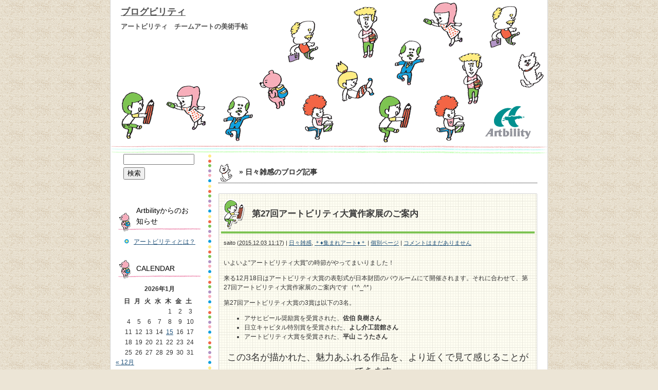

--- FILE ---
content_type: text/html; charset=UTF-8
request_url: https://colony.gr.jp/artbility/?cat=6&paged=2
body_size: 76107
content:
<!DOCTYPE html PUBLIC "-//W3C//DTD XHTML 1.0 Transitional//EN" "http://www.w3.org/TR/xhtml1/DTD/xhtml1-transitional.dtd">
<html xmlns="http://www.w3.org/1999/xhtml">

<head profile="http://gmpg.org/xfn/11">
<meta http-equiv="Content-Type" content="text/html; charset=UTF-8" />

<title>ブログビリティ   &raquo; 日々雑感</title>

<meta name="generator" content="WordPress 6.9" />

<link rel="stylesheet" href="https://colony.gr.jp/artbility/wp-content/themes/freiend_tw/style.css" type="text/css" media="screen" />
<link rel="alternate" type="application/rss+xml" title="ブログビリティ RSS Feed" href="https://colony.gr.jp/artbility/?feed=rss2" />
<link rel="pingback" href="https://colony.gr.jp/artbility/xmlrpc.php" />


<meta name='robots' content='max-image-preview:large' />
<link rel="alternate" type="application/rss+xml" title="ブログビリティ &raquo; 日々雑感 カテゴリーのフィード" href="https://colony.gr.jp/artbility/?feed=rss2&#038;cat=6" />
<style id='wp-img-auto-sizes-contain-inline-css' type='text/css'>
img:is([sizes=auto i],[sizes^="auto," i]){contain-intrinsic-size:3000px 1500px}
/*# sourceURL=wp-img-auto-sizes-contain-inline-css */
</style>
<style id='wp-emoji-styles-inline-css' type='text/css'>

	img.wp-smiley, img.emoji {
		display: inline !important;
		border: none !important;
		box-shadow: none !important;
		height: 1em !important;
		width: 1em !important;
		margin: 0 0.07em !important;
		vertical-align: -0.1em !important;
		background: none !important;
		padding: 0 !important;
	}
/*# sourceURL=wp-emoji-styles-inline-css */
</style>
<style id='wp-block-library-inline-css' type='text/css'>
:root{--wp-block-synced-color:#7a00df;--wp-block-synced-color--rgb:122,0,223;--wp-bound-block-color:var(--wp-block-synced-color);--wp-editor-canvas-background:#ddd;--wp-admin-theme-color:#007cba;--wp-admin-theme-color--rgb:0,124,186;--wp-admin-theme-color-darker-10:#006ba1;--wp-admin-theme-color-darker-10--rgb:0,107,160.5;--wp-admin-theme-color-darker-20:#005a87;--wp-admin-theme-color-darker-20--rgb:0,90,135;--wp-admin-border-width-focus:2px}@media (min-resolution:192dpi){:root{--wp-admin-border-width-focus:1.5px}}.wp-element-button{cursor:pointer}:root .has-very-light-gray-background-color{background-color:#eee}:root .has-very-dark-gray-background-color{background-color:#313131}:root .has-very-light-gray-color{color:#eee}:root .has-very-dark-gray-color{color:#313131}:root .has-vivid-green-cyan-to-vivid-cyan-blue-gradient-background{background:linear-gradient(135deg,#00d084,#0693e3)}:root .has-purple-crush-gradient-background{background:linear-gradient(135deg,#34e2e4,#4721fb 50%,#ab1dfe)}:root .has-hazy-dawn-gradient-background{background:linear-gradient(135deg,#faaca8,#dad0ec)}:root .has-subdued-olive-gradient-background{background:linear-gradient(135deg,#fafae1,#67a671)}:root .has-atomic-cream-gradient-background{background:linear-gradient(135deg,#fdd79a,#004a59)}:root .has-nightshade-gradient-background{background:linear-gradient(135deg,#330968,#31cdcf)}:root .has-midnight-gradient-background{background:linear-gradient(135deg,#020381,#2874fc)}:root{--wp--preset--font-size--normal:16px;--wp--preset--font-size--huge:42px}.has-regular-font-size{font-size:1em}.has-larger-font-size{font-size:2.625em}.has-normal-font-size{font-size:var(--wp--preset--font-size--normal)}.has-huge-font-size{font-size:var(--wp--preset--font-size--huge)}.has-text-align-center{text-align:center}.has-text-align-left{text-align:left}.has-text-align-right{text-align:right}.has-fit-text{white-space:nowrap!important}#end-resizable-editor-section{display:none}.aligncenter{clear:both}.items-justified-left{justify-content:flex-start}.items-justified-center{justify-content:center}.items-justified-right{justify-content:flex-end}.items-justified-space-between{justify-content:space-between}.screen-reader-text{border:0;clip-path:inset(50%);height:1px;margin:-1px;overflow:hidden;padding:0;position:absolute;width:1px;word-wrap:normal!important}.screen-reader-text:focus{background-color:#ddd;clip-path:none;color:#444;display:block;font-size:1em;height:auto;left:5px;line-height:normal;padding:15px 23px 14px;text-decoration:none;top:5px;width:auto;z-index:100000}html :where(.has-border-color){border-style:solid}html :where([style*=border-top-color]){border-top-style:solid}html :where([style*=border-right-color]){border-right-style:solid}html :where([style*=border-bottom-color]){border-bottom-style:solid}html :where([style*=border-left-color]){border-left-style:solid}html :where([style*=border-width]){border-style:solid}html :where([style*=border-top-width]){border-top-style:solid}html :where([style*=border-right-width]){border-right-style:solid}html :where([style*=border-bottom-width]){border-bottom-style:solid}html :where([style*=border-left-width]){border-left-style:solid}html :where(img[class*=wp-image-]){height:auto;max-width:100%}:where(figure){margin:0 0 1em}html :where(.is-position-sticky){--wp-admin--admin-bar--position-offset:var(--wp-admin--admin-bar--height,0px)}@media screen and (max-width:600px){html :where(.is-position-sticky){--wp-admin--admin-bar--position-offset:0px}}

/*# sourceURL=wp-block-library-inline-css */
</style><style id='global-styles-inline-css' type='text/css'>
:root{--wp--preset--aspect-ratio--square: 1;--wp--preset--aspect-ratio--4-3: 4/3;--wp--preset--aspect-ratio--3-4: 3/4;--wp--preset--aspect-ratio--3-2: 3/2;--wp--preset--aspect-ratio--2-3: 2/3;--wp--preset--aspect-ratio--16-9: 16/9;--wp--preset--aspect-ratio--9-16: 9/16;--wp--preset--color--black: #000000;--wp--preset--color--cyan-bluish-gray: #abb8c3;--wp--preset--color--white: #ffffff;--wp--preset--color--pale-pink: #f78da7;--wp--preset--color--vivid-red: #cf2e2e;--wp--preset--color--luminous-vivid-orange: #ff6900;--wp--preset--color--luminous-vivid-amber: #fcb900;--wp--preset--color--light-green-cyan: #7bdcb5;--wp--preset--color--vivid-green-cyan: #00d084;--wp--preset--color--pale-cyan-blue: #8ed1fc;--wp--preset--color--vivid-cyan-blue: #0693e3;--wp--preset--color--vivid-purple: #9b51e0;--wp--preset--gradient--vivid-cyan-blue-to-vivid-purple: linear-gradient(135deg,rgb(6,147,227) 0%,rgb(155,81,224) 100%);--wp--preset--gradient--light-green-cyan-to-vivid-green-cyan: linear-gradient(135deg,rgb(122,220,180) 0%,rgb(0,208,130) 100%);--wp--preset--gradient--luminous-vivid-amber-to-luminous-vivid-orange: linear-gradient(135deg,rgb(252,185,0) 0%,rgb(255,105,0) 100%);--wp--preset--gradient--luminous-vivid-orange-to-vivid-red: linear-gradient(135deg,rgb(255,105,0) 0%,rgb(207,46,46) 100%);--wp--preset--gradient--very-light-gray-to-cyan-bluish-gray: linear-gradient(135deg,rgb(238,238,238) 0%,rgb(169,184,195) 100%);--wp--preset--gradient--cool-to-warm-spectrum: linear-gradient(135deg,rgb(74,234,220) 0%,rgb(151,120,209) 20%,rgb(207,42,186) 40%,rgb(238,44,130) 60%,rgb(251,105,98) 80%,rgb(254,248,76) 100%);--wp--preset--gradient--blush-light-purple: linear-gradient(135deg,rgb(255,206,236) 0%,rgb(152,150,240) 100%);--wp--preset--gradient--blush-bordeaux: linear-gradient(135deg,rgb(254,205,165) 0%,rgb(254,45,45) 50%,rgb(107,0,62) 100%);--wp--preset--gradient--luminous-dusk: linear-gradient(135deg,rgb(255,203,112) 0%,rgb(199,81,192) 50%,rgb(65,88,208) 100%);--wp--preset--gradient--pale-ocean: linear-gradient(135deg,rgb(255,245,203) 0%,rgb(182,227,212) 50%,rgb(51,167,181) 100%);--wp--preset--gradient--electric-grass: linear-gradient(135deg,rgb(202,248,128) 0%,rgb(113,206,126) 100%);--wp--preset--gradient--midnight: linear-gradient(135deg,rgb(2,3,129) 0%,rgb(40,116,252) 100%);--wp--preset--font-size--small: 13px;--wp--preset--font-size--medium: 20px;--wp--preset--font-size--large: 36px;--wp--preset--font-size--x-large: 42px;--wp--preset--spacing--20: 0.44rem;--wp--preset--spacing--30: 0.67rem;--wp--preset--spacing--40: 1rem;--wp--preset--spacing--50: 1.5rem;--wp--preset--spacing--60: 2.25rem;--wp--preset--spacing--70: 3.38rem;--wp--preset--spacing--80: 5.06rem;--wp--preset--shadow--natural: 6px 6px 9px rgba(0, 0, 0, 0.2);--wp--preset--shadow--deep: 12px 12px 50px rgba(0, 0, 0, 0.4);--wp--preset--shadow--sharp: 6px 6px 0px rgba(0, 0, 0, 0.2);--wp--preset--shadow--outlined: 6px 6px 0px -3px rgb(255, 255, 255), 6px 6px rgb(0, 0, 0);--wp--preset--shadow--crisp: 6px 6px 0px rgb(0, 0, 0);}:where(.is-layout-flex){gap: 0.5em;}:where(.is-layout-grid){gap: 0.5em;}body .is-layout-flex{display: flex;}.is-layout-flex{flex-wrap: wrap;align-items: center;}.is-layout-flex > :is(*, div){margin: 0;}body .is-layout-grid{display: grid;}.is-layout-grid > :is(*, div){margin: 0;}:where(.wp-block-columns.is-layout-flex){gap: 2em;}:where(.wp-block-columns.is-layout-grid){gap: 2em;}:where(.wp-block-post-template.is-layout-flex){gap: 1.25em;}:where(.wp-block-post-template.is-layout-grid){gap: 1.25em;}.has-black-color{color: var(--wp--preset--color--black) !important;}.has-cyan-bluish-gray-color{color: var(--wp--preset--color--cyan-bluish-gray) !important;}.has-white-color{color: var(--wp--preset--color--white) !important;}.has-pale-pink-color{color: var(--wp--preset--color--pale-pink) !important;}.has-vivid-red-color{color: var(--wp--preset--color--vivid-red) !important;}.has-luminous-vivid-orange-color{color: var(--wp--preset--color--luminous-vivid-orange) !important;}.has-luminous-vivid-amber-color{color: var(--wp--preset--color--luminous-vivid-amber) !important;}.has-light-green-cyan-color{color: var(--wp--preset--color--light-green-cyan) !important;}.has-vivid-green-cyan-color{color: var(--wp--preset--color--vivid-green-cyan) !important;}.has-pale-cyan-blue-color{color: var(--wp--preset--color--pale-cyan-blue) !important;}.has-vivid-cyan-blue-color{color: var(--wp--preset--color--vivid-cyan-blue) !important;}.has-vivid-purple-color{color: var(--wp--preset--color--vivid-purple) !important;}.has-black-background-color{background-color: var(--wp--preset--color--black) !important;}.has-cyan-bluish-gray-background-color{background-color: var(--wp--preset--color--cyan-bluish-gray) !important;}.has-white-background-color{background-color: var(--wp--preset--color--white) !important;}.has-pale-pink-background-color{background-color: var(--wp--preset--color--pale-pink) !important;}.has-vivid-red-background-color{background-color: var(--wp--preset--color--vivid-red) !important;}.has-luminous-vivid-orange-background-color{background-color: var(--wp--preset--color--luminous-vivid-orange) !important;}.has-luminous-vivid-amber-background-color{background-color: var(--wp--preset--color--luminous-vivid-amber) !important;}.has-light-green-cyan-background-color{background-color: var(--wp--preset--color--light-green-cyan) !important;}.has-vivid-green-cyan-background-color{background-color: var(--wp--preset--color--vivid-green-cyan) !important;}.has-pale-cyan-blue-background-color{background-color: var(--wp--preset--color--pale-cyan-blue) !important;}.has-vivid-cyan-blue-background-color{background-color: var(--wp--preset--color--vivid-cyan-blue) !important;}.has-vivid-purple-background-color{background-color: var(--wp--preset--color--vivid-purple) !important;}.has-black-border-color{border-color: var(--wp--preset--color--black) !important;}.has-cyan-bluish-gray-border-color{border-color: var(--wp--preset--color--cyan-bluish-gray) !important;}.has-white-border-color{border-color: var(--wp--preset--color--white) !important;}.has-pale-pink-border-color{border-color: var(--wp--preset--color--pale-pink) !important;}.has-vivid-red-border-color{border-color: var(--wp--preset--color--vivid-red) !important;}.has-luminous-vivid-orange-border-color{border-color: var(--wp--preset--color--luminous-vivid-orange) !important;}.has-luminous-vivid-amber-border-color{border-color: var(--wp--preset--color--luminous-vivid-amber) !important;}.has-light-green-cyan-border-color{border-color: var(--wp--preset--color--light-green-cyan) !important;}.has-vivid-green-cyan-border-color{border-color: var(--wp--preset--color--vivid-green-cyan) !important;}.has-pale-cyan-blue-border-color{border-color: var(--wp--preset--color--pale-cyan-blue) !important;}.has-vivid-cyan-blue-border-color{border-color: var(--wp--preset--color--vivid-cyan-blue) !important;}.has-vivid-purple-border-color{border-color: var(--wp--preset--color--vivid-purple) !important;}.has-vivid-cyan-blue-to-vivid-purple-gradient-background{background: var(--wp--preset--gradient--vivid-cyan-blue-to-vivid-purple) !important;}.has-light-green-cyan-to-vivid-green-cyan-gradient-background{background: var(--wp--preset--gradient--light-green-cyan-to-vivid-green-cyan) !important;}.has-luminous-vivid-amber-to-luminous-vivid-orange-gradient-background{background: var(--wp--preset--gradient--luminous-vivid-amber-to-luminous-vivid-orange) !important;}.has-luminous-vivid-orange-to-vivid-red-gradient-background{background: var(--wp--preset--gradient--luminous-vivid-orange-to-vivid-red) !important;}.has-very-light-gray-to-cyan-bluish-gray-gradient-background{background: var(--wp--preset--gradient--very-light-gray-to-cyan-bluish-gray) !important;}.has-cool-to-warm-spectrum-gradient-background{background: var(--wp--preset--gradient--cool-to-warm-spectrum) !important;}.has-blush-light-purple-gradient-background{background: var(--wp--preset--gradient--blush-light-purple) !important;}.has-blush-bordeaux-gradient-background{background: var(--wp--preset--gradient--blush-bordeaux) !important;}.has-luminous-dusk-gradient-background{background: var(--wp--preset--gradient--luminous-dusk) !important;}.has-pale-ocean-gradient-background{background: var(--wp--preset--gradient--pale-ocean) !important;}.has-electric-grass-gradient-background{background: var(--wp--preset--gradient--electric-grass) !important;}.has-midnight-gradient-background{background: var(--wp--preset--gradient--midnight) !important;}.has-small-font-size{font-size: var(--wp--preset--font-size--small) !important;}.has-medium-font-size{font-size: var(--wp--preset--font-size--medium) !important;}.has-large-font-size{font-size: var(--wp--preset--font-size--large) !important;}.has-x-large-font-size{font-size: var(--wp--preset--font-size--x-large) !important;}
/*# sourceURL=global-styles-inline-css */
</style>

<style id='classic-theme-styles-inline-css' type='text/css'>
/*! This file is auto-generated */
.wp-block-button__link{color:#fff;background-color:#32373c;border-radius:9999px;box-shadow:none;text-decoration:none;padding:calc(.667em + 2px) calc(1.333em + 2px);font-size:1.125em}.wp-block-file__button{background:#32373c;color:#fff;text-decoration:none}
/*# sourceURL=/wp-includes/css/classic-themes.min.css */
</style>
<link rel='stylesheet' id='fancybox-for-wp-css' href='https://colony.gr.jp/artbility/wp-content/plugins/fancybox-for-wordpress/assets/css/fancybox.css?ver=1.3.4' type='text/css' media='all' />
<script type="text/javascript" src="https://colony.gr.jp/artbility/wp-includes/js/jquery/jquery.min.js?ver=3.7.1" id="jquery-core-js"></script>
<script type="text/javascript" src="https://colony.gr.jp/artbility/wp-includes/js/jquery/jquery-migrate.min.js?ver=3.4.1" id="jquery-migrate-js"></script>
<script type="text/javascript" src="https://colony.gr.jp/artbility/wp-content/plugins/fancybox-for-wordpress/assets/js/purify.min.js?ver=1.3.4" id="purify-js"></script>
<script type="text/javascript" src="https://colony.gr.jp/artbility/wp-content/plugins/fancybox-for-wordpress/assets/js/jquery.fancybox.js?ver=1.3.4" id="fancybox-for-wp-js"></script>
<script type="text/javascript" src="https://colony.gr.jp/artbility/wp-content/plugins/google-analyticator/external-tracking.min.js?ver=6.5.4" id="ga-external-tracking-js"></script>
<link rel="https://api.w.org/" href="https://colony.gr.jp/artbility/index.php?rest_route=/" /><link rel="alternate" title="JSON" type="application/json" href="https://colony.gr.jp/artbility/index.php?rest_route=/wp/v2/categories/6" /><link rel="EditURI" type="application/rsd+xml" title="RSD" href="https://colony.gr.jp/artbility/xmlrpc.php?rsd" />
<meta name="generator" content="WordPress 6.9" />

<!-- Fancybox for WordPress v3.3.7 -->
<style type="text/css">
	.fancybox-slide--image .fancybox-content{background-color: #FFFFFF}div.fancybox-caption{display:none !important;}
	
	img.fancybox-image{border-width:10px;border-color:#FFFFFF;border-style:solid;}
	div.fancybox-bg{background-color:rgba(102,102,102,0.3);opacity:1 !important;}div.fancybox-content{border-color:#FFFFFF}
	div#fancybox-title{background-color:#FFFFFF}
	div.fancybox-content{background-color:#FFFFFF}
	div#fancybox-title-inside{color:#333333}
	
	
	
	div.fancybox-caption p.caption-title{display:inline-block}
	div.fancybox-caption p.caption-title{font-size:14px}
	div.fancybox-caption p.caption-title{color:#333333}
	div.fancybox-caption {color:#333333}div.fancybox-caption p.caption-title {background:#fff; width:auto;padding:10px 30px;}div.fancybox-content p.caption-title{color:#333333;margin: 0;padding: 5px 0;}body.fancybox-active .fancybox-container .fancybox-stage .fancybox-content .fancybox-close-small{display:block;}
</style><script type="text/javascript">
	jQuery(function () {

		var mobileOnly = false;
		
		if (mobileOnly) {
			return;
		}

		jQuery.fn.getTitle = function () { // Copy the title of every IMG tag and add it to its parent A so that fancybox can show titles
			var arr = jQuery("a[data-fancybox]");jQuery.each(arr, function() {var title = jQuery(this).children("img").attr("title") || '';var figCaptionHtml = jQuery(this).next("figcaption").html() || '';var processedCaption = figCaptionHtml;if (figCaptionHtml.length && typeof DOMPurify === 'function') {processedCaption = DOMPurify.sanitize(figCaptionHtml, {USE_PROFILES: {html: true}});} else if (figCaptionHtml.length) {processedCaption = jQuery("<div>").text(figCaptionHtml).html();}var newTitle = title;if (processedCaption.length) {newTitle = title.length ? title + " " + processedCaption : processedCaption;}if (newTitle.length) {jQuery(this).attr("title", newTitle);}});		}

		// Supported file extensions

				var thumbnails = jQuery("a:has(img)").not(".nolightbox").not('.envira-gallery-link').not('.ngg-simplelightbox').filter(function () {
			return /\.(jpe?g|png|gif|mp4|webp|bmp|pdf)(\?[^/]*)*$/i.test(jQuery(this).attr('href'))
		});
		

		// Add data-type iframe for links that are not images or videos.
		var iframeLinks = jQuery('.fancyboxforwp').filter(function () {
			return !/\.(jpe?g|png|gif|mp4|webp|bmp|pdf)(\?[^/]*)*$/i.test(jQuery(this).attr('href'))
		}).filter(function () {
			return !/vimeo|youtube/i.test(jQuery(this).attr('href'))
		});
		iframeLinks.attr({"data-type": "iframe"}).getTitle();

				// Gallery All
		thumbnails.addClass("fancyboxforwp").attr("data-fancybox", "gallery").getTitle();
		iframeLinks.attr({"data-fancybox": "gallery"}).getTitle();

		// Gallery type NONE
		
		// Call fancybox and apply it on any link with a rel atribute that starts with "fancybox", with the options set on the admin panel
		jQuery("a.fancyboxforwp").fancyboxforwp({
			loop: true,
			smallBtn: true,
			zoomOpacity: "auto",
			animationEffect: "fade",
			animationDuration: 500,
			transitionEffect: "fade",
			transitionDuration: "300",
			overlayShow: true,
			overlayOpacity: "0.3",
			titleShow: true,
			titlePosition: "inside",
			keyboard: true,
			showCloseButton: true,
			arrows: true,
			clickContent:false,
			clickSlide: "close",
			mobile: {
				clickContent: function (current, event) {
					return current.type === "image" ? "toggleControls" : false;
				},
				clickSlide: function (current, event) {
					return current.type === "image" ? "close" : "close";
				},
			},
			wheel: false,
			toolbar: true,
			preventCaptionOverlap: true,
			onInit: function() { },			onDeactivate
	: function() { },		beforeClose: function() { },			afterShow: function(instance) { jQuery( ".fancybox-image" ).on("click", function( ){ ( instance.isScaledDown() ) ? instance.scaleToActual() : instance.scaleToFit() }) },				afterClose: function() { },					caption : function( instance, item ) {var title = "";if("undefined" != typeof jQuery(this).context ){var title = jQuery(this).context.title;} else { var title = ("undefined" != typeof jQuery(this).attr("title")) ? jQuery(this).attr("title") : false;}var caption = jQuery(this).data('caption') || '';if ( item.type === 'image' && title.length ) {caption = (caption.length ? caption + '<br />' : '') + '<p class="caption-title">'+jQuery("<div>").text(title).html()+'</p>' ;}if (typeof DOMPurify === "function" && caption.length) { return DOMPurify.sanitize(caption, {USE_PROFILES: {html: true}}); } else { return jQuery("<div>").text(caption).html(); }},
		afterLoad : function( instance, current ) {var captionContent = current.opts.caption || '';var sanitizedCaptionString = '';if (typeof DOMPurify === 'function' && captionContent.length) {sanitizedCaptionString = DOMPurify.sanitize(captionContent, {USE_PROFILES: {html: true}});} else if (captionContent.length) { sanitizedCaptionString = jQuery("<div>").text(captionContent).html();}if (sanitizedCaptionString.length) { current.$content.append(jQuery('<div class=\"fancybox-custom-caption inside-caption\" style=\" position: absolute;left:0;right:0;color:#000;margin:0 auto;bottom:0;text-align:center;background-color:#FFFFFF \"></div>').html(sanitizedCaptionString)); }},
			})
		;

			})
</script>
<!-- END Fancybox for WordPress -->
<!-- Google Analytics Tracking by Google Analyticator 6.5.4: http://www.videousermanuals.com/google-analyticator/ -->
<script type="text/javascript">
    var analyticsFileTypes = [''];
    var analyticsSnippet = 'enabled';
    var analyticsEventTracking = 'enabled';
</script>
<script type="text/javascript">
	var _gaq = _gaq || [];
  
	_gaq.push(['_setAccount', 'UA-3832833-1']);
    _gaq.push(['_addDevId', 'i9k95']); // Google Analyticator App ID with Google
	_gaq.push(['_trackPageview']);

	(function() {
		var ga = document.createElement('script'); ga.type = 'text/javascript'; ga.async = true;
		                ga.src = ('https:' == document.location.protocol ? 'https://ssl' : 'http://www') + '.google-analytics.com/ga.js';
		                var s = document.getElementsByTagName('script')[0]; s.parentNode.insertBefore(ga, s);
	})();
</script>

</head>
<body class="mt-main-index layout-tw">
<div id="container">
<div id="container-inner">

	<div id="header">
	<div id="header-inner">
		<div id="header-content">
				<div id="header-name"><a href="https://colony.gr.jp/artbility/">ブログビリティ</a></div>
		<div id="header-description">アートビリティ　チームアートの美術手帖</div>
				</div>
	</div>
	</div>
	
	<div id="content">
	<div id="content-inner">


<div id="alpha">
<div id="alpha-inner">

<!-- メインエリア -->

<h1 id="page-title" class="archive-title">
<em> &raquo; 日々雑感</em>のブログ記事
</h1>    
    
	

<rdf:RDF xmlns:rdf="http://www.w3.org/1999/02/22-rdf-syntax-ns#"
			xmlns:dc="http://purl.org/dc/elements/1.1/"
			xmlns:trackback="http://madskills.com/public/xml/rss/module/trackback/">
		<rdf:Description rdf:about="https://colony.gr.jp/artbility/?p=6138"
    dc:identifier="https://colony.gr.jp/artbility/?p=6138"
    dc:title="第27回アートビリティ大賞作家展のご案内"
    trackback:ping="https://colony.gr.jp/artbility/wp-trackback.php?p=6138" />
</rdf:RDF>
<div id="entry-6138" class="entry-asset asset hentry">

    <div class="asset-header">
    <h2 class="asset-name entry-title"><a href="https://colony.gr.jp/artbility/?p=6138">第27回アートビリティ大賞作家展のご案内</a></h2>

		<div class="asset-meta">
			<span class="byline vcard">
			<address class="vcard author">saito</address> (<abbr class="published" title="2015.12.0311:17">2015.12.03&nbsp;11:17</abbr>)
			</span>
			<span class="separator">|</span> <a href="https://colony.gr.jp/artbility/?cat=6" rel="category">日々雑感</a>, <a href="https://colony.gr.jp/artbility/?cat=7" rel="category">＊♦集まれアート♦＊</a>			| <a class="permalink" rel="bookmark" href="https://colony.gr.jp/artbility/?p=6138">個別ページ</a>
			 | <a href="https://colony.gr.jp/artbility/?p=6138#respond">コメントはまだありません</a>					</div>

    </div>
    <div class="asset-content entry-content">
        <div class="asset-body">
             <p>いよいよ“アートビリティ大賞”の時節がやってまいりました！</p>
<p>来る12月18日はアートビリティ大賞の表彰式が日本財団のバウルームにて開催されます。それに合わせて、第27回アートビリティ大賞作家展のご案内です（*^_^*）</p>
<p>第27回アートビリティ大賞の3賞は以下の3名。</p>
<ul>
<li>アサヒビール奨励賞を受賞された、<strong>佐伯</strong> <strong>良樹さん</strong></li>
<li>日立キャピタル特別賞を受賞された、<strong>よし介工芸館さん</strong></li>
<li>アートビリティ大賞を受賞された、<strong>平山</strong> <strong>こうたさん</strong></li>
</ul>
<h3 style="text-align: center;">この3名が描かれた、魅力あふれる作品を、より近くで見て感じることができます。</h3>
<p><a href="https://colony.gr.jp/artbility/wp-content/uploads/2015/12/49581dd3ed7292d59d30ecbc8eb9ce76.jpg"><img fetchpriority="high" decoding="async" class="aligncenter size-full wp-image-6139" src="https://colony.gr.jp/artbility/wp-content/uploads/2015/12/49581dd3ed7292d59d30ecbc8eb9ce76.jpg" alt="第27回アートビリティ大賞作家展のご案内" width="600" height="888" srcset="https://colony.gr.jp/artbility/wp-content/uploads/2015/12/49581dd3ed7292d59d30ecbc8eb9ce76.jpg 600w, https://colony.gr.jp/artbility/wp-content/uploads/2015/12/49581dd3ed7292d59d30ecbc8eb9ce76-203x300.jpg 203w" sizes="(max-width: 600px) 100vw, 600px" /></a></p>
<p><a href="https://colony.gr.jp/artbility/wp-content/uploads/2015/12/f63ba9493965b1009616b854c31ced0d.jpg"><img decoding="async" class="aligncenter size-full wp-image-6140" src="https://colony.gr.jp/artbility/wp-content/uploads/2015/12/f63ba9493965b1009616b854c31ced0d.jpg" alt="第27回アートビリティ大賞作家展のご案内地図" width="520" height="480" srcset="https://colony.gr.jp/artbility/wp-content/uploads/2015/12/f63ba9493965b1009616b854c31ced0d.jpg 520w, https://colony.gr.jp/artbility/wp-content/uploads/2015/12/f63ba9493965b1009616b854c31ced0d-300x277.jpg 300w" sizes="(max-width: 520px) 100vw, 520px" /></a>期間：2015年12月17日(木)～22日(火)　12：00～18：00(最終日は15：00まで)<br />
会場：ギャラリーケイ <a href="http://www.galleryk.info/" target="_blank">http://www.galleryk.info/<br />
</a>住所：〒180-0004 武蔵野市吉祥寺本町2-4-14 吉祥寺第一ホテル1F<br />
お問い合わせ先：03-5988-7155（アートビリティ）<br />
アクセス：</p>
<p style="padding-left: 90px;">JR中央線・京王井の頭線　吉祥寺駅北口から徒歩５分<br />
車をご利用の場合、首都高速道　高井戸I.Cから15分<br />
または、中央道　調布I.Cから20分</p>
<p>入場料：無料<br />
展示物：第27回アートビリティ大賞の3賞、受賞者：<strong>平山</strong> <strong>こうたさん・よし介工芸館さん・佐伯 </strong><strong>良樹さんの原画</strong></p>
<p>原画ならではの迫力を、ぜひ体感してみてください！！<br />
皆様のお越しをお待ちしております！</p>
<p style="text-align: right;">-E-</p>
        </div>
    </div>

    <div class="asset-footer"></div>
</div>


<rdf:RDF xmlns:rdf="http://www.w3.org/1999/02/22-rdf-syntax-ns#"
			xmlns:dc="http://purl.org/dc/elements/1.1/"
			xmlns:trackback="http://madskills.com/public/xml/rss/module/trackback/">
		<rdf:Description rdf:about="https://colony.gr.jp/artbility/?p=6089"
    dc:identifier="https://colony.gr.jp/artbility/?p=6089"
    dc:title="アートビリティ登録作家の大橋朋佳さんがホームページを開設しました！"
    trackback:ping="https://colony.gr.jp/artbility/wp-trackback.php?p=6089" />
</rdf:RDF>
<div id="entry-6089" class="entry-asset asset hentry">

    <div class="asset-header">
    <h2 class="asset-name entry-title"><a href="https://colony.gr.jp/artbility/?p=6089">アートビリティ登録作家の大橋朋佳さんがホームページを開設しました！</a></h2>

		<div class="asset-meta">
			<span class="byline vcard">
			<address class="vcard author">saito</address> (<abbr class="published" title="2015.10.2914:31">2015.10.29&nbsp;14:31</abbr>)
			</span>
			<span class="separator">|</span> <a href="https://colony.gr.jp/artbility/?cat=6" rel="category">日々雑感</a>			| <a class="permalink" rel="bookmark" href="https://colony.gr.jp/artbility/?p=6089">個別ページ</a>
			 | <a href="https://colony.gr.jp/artbility/?p=6089#respond">コメントはまだありません</a>					</div>

    </div>
    <div class="asset-content entry-content">
        <div class="asset-body">
             <p>アートビリティ登録作家大橋朋佳さんからホームページ開設のご案内をいただきました。</p>
<p>大橋さんは、三菱地所株式会社様主催、障がいのある子どもの絵画コンクール、キラキラっとアートコンクール出身のアートビリティ登録作家です。大橋さんは、今年も第14回キラキラっとアートコンクールに応募され、みごと優秀賞を受賞されました。</p>
<p>キラキラっとアートコンクール現役活動中にアートビリティへの登録、カレンダーへの使用、そして、再び優秀賞受賞と、今年は大橋さんにとって、良い1年だったようです。</p>
<p>大橋さんのホームページ、皆様も見てくださいね。他にもアートビリティ登録作家さんのホームページは、リンクを張らせて頂いております。併せて、お時間ございます時にご覧ください。</p>
<p>大橋さんのＨＰ（STUDIO TOMOKA）はコチラ<br />
<a href="http://www.geocities.jp/studio_tomoka/" target="_blank">http://www.geocities.jp/studio_tomoka/</a></p>
<p><a href="https://colony.gr.jp/artbility/wp-content/uploads/2015/10/09962.jpg"><img decoding="async" class="aligncenter size-full wp-image-6090" src="https://colony.gr.jp/artbility/wp-content/uploads/2015/10/09962.jpg" alt="09962" width="352" height="500" srcset="https://colony.gr.jp/artbility/wp-content/uploads/2015/10/09962.jpg 352w, https://colony.gr.jp/artbility/wp-content/uploads/2015/10/09962-211x300.jpg 211w" sizes="(max-width: 352px) 100vw, 352px" /></a></p>
<p style="text-align: center;"><a href="http://www.artbility.com/library/artist.php?id=9962" target="_blank">9962「富士山～の夜」</a></p>
        </div>
    </div>

    <div class="asset-footer"></div>
</div>


<rdf:RDF xmlns:rdf="http://www.w3.org/1999/02/22-rdf-syntax-ns#"
			xmlns:dc="http://purl.org/dc/elements/1.1/"
			xmlns:trackback="http://madskills.com/public/xml/rss/module/trackback/">
		<rdf:Description rdf:about="https://colony.gr.jp/artbility/?p=6083"
    dc:identifier="https://colony.gr.jp/artbility/?p=6083"
    dc:title="♢ ♢ 笹川平和財団さんへ  原画のお貸出し ♢ ♢"
    trackback:ping="https://colony.gr.jp/artbility/wp-trackback.php?p=6083" />
</rdf:RDF>
<div id="entry-6083" class="entry-asset asset hentry">

    <div class="asset-header">
    <h2 class="asset-name entry-title"><a href="https://colony.gr.jp/artbility/?p=6083">♢ ♢ 笹川平和財団さんへ  原画のお貸出し ♢ ♢</a></h2>

		<div class="asset-meta">
			<span class="byline vcard">
			<address class="vcard author">saito</address> (<abbr class="published" title="2015.10.2713:19">2015.10.27&nbsp;13:19</abbr>)
			</span>
			<span class="separator">|</span> <a href="https://colony.gr.jp/artbility/?cat=6" rel="category">日々雑感</a>, <a href="https://colony.gr.jp/artbility/?cat=7" rel="category">＊♦集まれアート♦＊</a>			| <a class="permalink" rel="bookmark" href="https://colony.gr.jp/artbility/?p=6083">個別ページ</a>
			 | <a href="https://colony.gr.jp/artbility/?p=6083#respond">コメントはまだありません</a>					</div>

    </div>
    <div class="asset-content entry-content">
        <div class="asset-body">
             <p>本格的に秋めいた気候になり、肌寒くなってまいりました。</p>
<p>みなさまいかがお過ごしですか？＾＾</p>
<p>先日、笹川平和財団さんの新しいオフィスに飾らせて頂く作品の掛け替えに行って参りました！！<br />
10月から３カ月間は 太田利三さんの作品７点を展示させて頂きます♪<br />
太田さんは第一回アートビリティ大賞を受賞された作家さんです。</p>
<p><span style="color: #008000;"><strong>▽以下プロフィールです▽</strong></span></p>
<p><strong>太田利三（おおたとしぞう）</strong></p>
<hr />
<p>１９４１年生まれ。静岡県在住。</p>
<p>独学で画家となり、自然と子どもから学んだことが、彼独自の世界観を作りあげている。<br />
自宅で、太田利三絵画教室を主宰している。<br />
１９８９年、「第１回アートビリティ大賞」にて大賞受賞。<br />
その他、国際芸術文化賞、読売美術賞、池田満寿夫賞、<br />
銀座大賞、日米国際親善美術展シアトル市長賞、<br />
フランスにおける花の万博国際芸術展奨励賞、<br />
バルセロナ冬季国際サロン選抜作家賞など<br />
国内外のさまざまな受賞歴を誇る。</p>
<p>各地で個展を多数開催。</p>
<hr />
<p>作品は2フロアに分けて設置させて頂きました。</p>
<p><a href="https://colony.gr.jp/artbility/wp-content/uploads/2015/10/20151021_113334.jpg"><img loading="lazy" decoding="async" class="aligncenter wp-image-6084" src="https://colony.gr.jp/artbility/wp-content/uploads/2015/10/20151021_113334-1024x641.jpg" alt="笹川平和財団さんへ 原画のお貸出し風景" width="600" height="376" srcset="https://colony.gr.jp/artbility/wp-content/uploads/2015/10/20151021_113334-1024x641.jpg 1024w, https://colony.gr.jp/artbility/wp-content/uploads/2015/10/20151021_113334-300x188.jpg 300w, https://colony.gr.jp/artbility/wp-content/uploads/2015/10/20151021_113334.jpg 1854w" sizes="auto, (max-width: 600px) 100vw, 600px" /></a></p>
<p><a href="https://colony.gr.jp/artbility/wp-content/uploads/2015/10/20151021_115830.jpg"><img loading="lazy" decoding="async" class="aligncenter wp-image-6085" src="https://colony.gr.jp/artbility/wp-content/uploads/2015/10/20151021_115830-300x188.jpg" alt="笹川平和財団さんへ 原画のお貸出し風景" width="600" height="376" srcset="https://colony.gr.jp/artbility/wp-content/uploads/2015/10/20151021_115830-300x188.jpg 300w, https://colony.gr.jp/artbility/wp-content/uploads/2015/10/20151021_115830.jpg 1000w" sizes="auto, (max-width: 600px) 100vw, 600px" /></a></p>
<p>綺麗でとてもスタイリッシュな新しいオフィスに 作品たちがとても良く映え、設営中には、通りすがる笹川平和財団のスタッフさんたちにも『すてきですね～』とお声を頂きました♢<br />
なんと、宅急便の配達にいらした方にも興味をもって頂きまして^ ^<br />
アートビリティの冊子を持ち帰って下さったりしました～！<br />
とても嬉しかったです♡</p>
<p style="text-align: right;">-A-</p>
        </div>
    </div>

    <div class="asset-footer"></div>
</div>


<rdf:RDF xmlns:rdf="http://www.w3.org/1999/02/22-rdf-syntax-ns#"
			xmlns:dc="http://purl.org/dc/elements/1.1/"
			xmlns:trackback="http://madskills.com/public/xml/rss/module/trackback/">
		<rdf:Description rdf:about="https://colony.gr.jp/artbility/?p=6056"
    dc:identifier="https://colony.gr.jp/artbility/?p=6056"
    dc:title="キラキラっとアートコンクール１次審査会が行われました。"
    trackback:ping="https://colony.gr.jp/artbility/wp-trackback.php?p=6056" />
</rdf:RDF>
<div id="entry-6056" class="entry-asset asset hentry">

    <div class="asset-header">
    <h2 class="asset-name entry-title"><a href="https://colony.gr.jp/artbility/?p=6056">キラキラっとアートコンクール１次審査会が行われました。</a></h2>

		<div class="asset-meta">
			<span class="byline vcard">
			<address class="vcard author">saito</address> (<abbr class="published" title="2015.10.1510:55">2015.10.15&nbsp;10:55</abbr>)
			</span>
			<span class="separator">|</span> <a href="https://colony.gr.jp/artbility/?cat=6" rel="category">日々雑感</a>			| <a class="permalink" rel="bookmark" href="https://colony.gr.jp/artbility/?p=6056">個別ページ</a>
			 | <a href="https://colony.gr.jp/artbility/?p=6056#comments">1件のコメント</a>					</div>

    </div>
    <div class="asset-content entry-content">
        <div class="asset-body">
             <p>１０月になり、すこし肌寒くなってまいりました。少しずつ暖かくして、冬に備えておきたいですね。</p>
<p>さて、１０月初旬、第１４回キラキラっとアートコンクール１次審査会が行われましたので、ご報告させて頂きます。</p>
<p>「<span style="color: #ff6600;"><strong>キラキラっとアートコンクール</strong></span>」は、<strong>障がいのある子どもたちの可能性を応援したい、との想いから、三菱地所株式会社様が主催され、２００２年から始まり今年で第</strong><strong>14</strong><strong>回を迎える絵画コンクールです。１８歳までの障害をお持ちの方々から寄せられた作品をホームページで公開し、優秀賞受賞50</strong><strong>作品は、全国6</strong><strong>箇所の作品展会場で、多くの方に原画をご覧いただける</strong>、というコンクールになります。アートビリティはこちらの事務局を任されており、私も審査会に参加しました。</p>
<p>1次審査は、<span style="color: #3366ff;"><strong>全応募作品</strong></span>の中から慎重に、<span style="color: #ff0000;"><strong>150作品</strong></span>を選定するという審査になります。</p>
<p>応募された作品を地域別に並べ、１つ１つを丁寧に選定していく審査員の方々。その眼差しは真剣そのものでした。作品も個性豊かなものばかりで、見ていてとても楽しくなる一方、ここから150作品を選び抜くということがとても難しいと感じました。そんな中、選ばれた150作品が、2次審査に進むことになります。<span style="color: #ff0000;">2次審査</span>がどのような展開になるのかドキドキしますね。</p>
<p>キラキラっとアートコンクールの<a href="http://kira-art.jp/" target="_blank">ホームページはこちら</a></p>
<p style="text-align: right;">-E-</p>
        </div>
    </div>

    <div class="asset-footer"></div>
</div>


<rdf:RDF xmlns:rdf="http://www.w3.org/1999/02/22-rdf-syntax-ns#"
			xmlns:dc="http://purl.org/dc/elements/1.1/"
			xmlns:trackback="http://madskills.com/public/xml/rss/module/trackback/">
		<rdf:Description rdf:about="https://colony.gr.jp/artbility/?p=6032"
    dc:identifier="https://colony.gr.jp/artbility/?p=6032"
    dc:title="おおつかりょうさん作品をもとにデザインされたバスが走ります！"
    trackback:ping="https://colony.gr.jp/artbility/wp-trackback.php?p=6032" />
</rdf:RDF>
<div id="entry-6032" class="entry-asset asset hentry">

    <div class="asset-header">
    <h2 class="asset-name entry-title"><a href="https://colony.gr.jp/artbility/?p=6032">おおつかりょうさん作品をもとにデザインされたバスが走ります！</a></h2>

		<div class="asset-meta">
			<span class="byline vcard">
			<address class="vcard author">saito</address> (<abbr class="published" title="2015.09.2813:23">2015.09.28&nbsp;13:23</abbr>)
			</span>
			<span class="separator">|</span> <a href="https://colony.gr.jp/artbility/?cat=6" rel="category">日々雑感</a>, <a href="https://colony.gr.jp/artbility/?cat=7" rel="category">＊♦集まれアート♦＊</a>			| <a class="permalink" rel="bookmark" href="https://colony.gr.jp/artbility/?p=6032">個別ページ</a>
			 | <a href="https://colony.gr.jp/artbility/?p=6032#respond">コメントはまだありません</a>					</div>

    </div>
    <div class="asset-content entry-content">
        <div class="asset-body">
             <p>アートビリティ登録作家のおおつかりょうさんより、お知らせをいただきました。</p>
<p style="text-align: right;"><a href="http://www.artbility.com/library/artist.php?id=9517" target="_blank">おおつかりょうさんのアートビリティ登録作品</a></p>
<p><strong><span style="color: #ff6600;">おおつかさんの作品をもとに、デザインされたラッピングバスが、静岡県藤枝市にある福祉施設の送迎バスとして走ることになりました！！</span></strong></p>
<p><a href="https://colony.gr.jp/artbility/wp-content/uploads/2015/09/bf4aac7f5338ee5c70d206ed13367b86.jpg"><img loading="lazy" decoding="async" class="aligncenter wp-image-6033" src="https://colony.gr.jp/artbility/wp-content/uploads/2015/09/bf4aac7f5338ee5c70d206ed13367b86-300x167.jpg" alt="ラッピングバス1" width="400" height="223" srcset="https://colony.gr.jp/artbility/wp-content/uploads/2015/09/bf4aac7f5338ee5c70d206ed13367b86-300x167.jpg 300w, https://colony.gr.jp/artbility/wp-content/uploads/2015/09/bf4aac7f5338ee5c70d206ed13367b86.jpg 800w" sizes="auto, (max-width: 400px) 100vw, 400px" /></a></p>
<p><a href="https://colony.gr.jp/artbility/wp-content/uploads/2015/09/48dd961d5df95b4a2d8b50a76212e447.jpg"><img loading="lazy" decoding="async" class="aligncenter wp-image-6034" src="https://colony.gr.jp/artbility/wp-content/uploads/2015/09/48dd961d5df95b4a2d8b50a76212e447-300x191.jpg" alt="ラッピングバス2" width="400" height="255" srcset="https://colony.gr.jp/artbility/wp-content/uploads/2015/09/48dd961d5df95b4a2d8b50a76212e447-300x191.jpg 300w, https://colony.gr.jp/artbility/wp-content/uploads/2015/09/48dd961d5df95b4a2d8b50a76212e447.jpg 800w" sizes="auto, (max-width: 400px) 100vw, 400px" /></a>こちらは、自身の作品「海の空」シリーズをもとに描いたもので、魚や海など、トロピカルで楽しい印象となっています。</p>
<p>静岡新聞にも掲載され、注目されること間違いなしです！！</p>
<p><a href="https://colony.gr.jp/artbility/wp-content/uploads/2015/09/90b209490e75e549a2ffd7f4657b4932.jpg"><img loading="lazy" decoding="async" class="aligncenter wp-image-6035" src="https://colony.gr.jp/artbility/wp-content/uploads/2015/09/90b209490e75e549a2ffd7f4657b4932.jpg" alt="ラッピングバス3" width="420" height="308" srcset="https://colony.gr.jp/artbility/wp-content/uploads/2015/09/90b209490e75e549a2ffd7f4657b4932.jpg 833w, https://colony.gr.jp/artbility/wp-content/uploads/2015/09/90b209490e75e549a2ffd7f4657b4932-300x220.jpg 300w" sizes="auto, (max-width: 420px) 100vw, 420px" /></a></p>
<p>キラキラっとアートコンクールで優秀賞を受賞され、アートビリティ登録作家になられたおおつかさん。おおつかさんの作品が、このような形で多くの皆様に見ていただける…とてもうれしいですね！（●＾o＾●）</p>
<p style="text-align: right;"> -E-</p>
        </div>
    </div>

    <div class="asset-footer"></div>
</div>


<rdf:RDF xmlns:rdf="http://www.w3.org/1999/02/22-rdf-syntax-ns#"
			xmlns:dc="http://purl.org/dc/elements/1.1/"
			xmlns:trackback="http://madskills.com/public/xml/rss/module/trackback/">
		<rdf:Description rdf:about="https://colony.gr.jp/artbility/?p=5930"
    dc:identifier="https://colony.gr.jp/artbility/?p=5930"
    dc:title="暑中お見舞い申し上げます。"
    trackback:ping="https://colony.gr.jp/artbility/wp-trackback.php?p=5930" />
</rdf:RDF>
<div id="entry-5930" class="entry-asset asset hentry">

    <div class="asset-header">
    <h2 class="asset-name entry-title"><a href="https://colony.gr.jp/artbility/?p=5930">暑中お見舞い申し上げます。</a></h2>

		<div class="asset-meta">
			<span class="byline vcard">
			<address class="vcard author">saito</address> (<abbr class="published" title="2015.07.2417:29">2015.07.24&nbsp;17:29</abbr>)
			</span>
			<span class="separator">|</span> <a href="https://colony.gr.jp/artbility/?cat=1" rel="category">事務局情報</a>, <a href="https://colony.gr.jp/artbility/?cat=6" rel="category">日々雑感</a>			| <a class="permalink" rel="bookmark" href="https://colony.gr.jp/artbility/?p=5930">個別ページ</a>
			 | <a href="https://colony.gr.jp/artbility/?p=5930#respond">コメントはまだありません</a>					</div>

    </div>
    <div class="asset-content entry-content">
        <div class="asset-body">
             <p><a href="https://colony.gr.jp/artbility/wp-content/uploads/2015/07/a69533b9178946f0073ec9efe8922e25.jpg"><img loading="lazy" decoding="async" class="aligncenter size-full wp-image-5931" src="https://colony.gr.jp/artbility/wp-content/uploads/2015/07/a69533b9178946f0073ec9efe8922e25.jpg" alt="コロニー2015暑中見舞い" width="500" height="741" srcset="https://colony.gr.jp/artbility/wp-content/uploads/2015/07/a69533b9178946f0073ec9efe8922e25.jpg 500w, https://colony.gr.jp/artbility/wp-content/uploads/2015/07/a69533b9178946f0073ec9efe8922e25-202x300.jpg 202w" sizes="auto, (max-width: 500px) 100vw, 500px" /></a></p>
<p style="text-align: center;">「夏の航海（出発だ）」<a href="http://www.artbility.com/library/artist.php?id=4126" target="_blank">尾崎わたる</a></p>
<p style="text-align: center;"><span style="color: #008000;">＜＞＜＞＜＞</span><strong>＜＞＜＞＜＞＜＞＜＞＜＞<span style="color: #008000;">＜＞＜＞＜＞</span></strong><br />
暑中お見舞い申し上げます。</p>
<p style="text-align: center;">厳しい暑さの毎日ですが皆様お変わりなくお過ごしでしょうか。<br />
今後ともアートビリティを宜しくお願い申しあげます。</p>
<p style="text-align: center;"><span style="font-size: large; color: #ff0000;">（夏季休業のお知らせ）</span></p>
<p style="text-align: center;"><span style="font-size: large; color: #ff0000;">8月12日（水）～8月16日（日）まで</span></p>
<p style="text-align: center;">アートビリティ事務局は夏季休業とさせていただきます。<br />
ご不便をおかけしますが、よろしくお願いいたします。</p>
        </div>
    </div>

    <div class="asset-footer"></div>
</div>


<rdf:RDF xmlns:rdf="http://www.w3.org/1999/02/22-rdf-syntax-ns#"
			xmlns:dc="http://purl.org/dc/elements/1.1/"
			xmlns:trackback="http://madskills.com/public/xml/rss/module/trackback/">
		<rdf:Description rdf:about="https://colony.gr.jp/artbility/?p=5927"
    dc:identifier="https://colony.gr.jp/artbility/?p=5927"
    dc:title="株式会社竹尾 ２０１６年バナーカレンダーの絵柄が決定いたしました!!"
    trackback:ping="https://colony.gr.jp/artbility/wp-trackback.php?p=5927" />
</rdf:RDF>
<div id="entry-5927" class="entry-asset asset hentry">

    <div class="asset-header">
    <h2 class="asset-name entry-title"><a href="https://colony.gr.jp/artbility/?p=5927">株式会社竹尾 ２０１６年バナーカレンダーの絵柄が決定いたしました!!</a></h2>

		<div class="asset-meta">
			<span class="byline vcard">
			<address class="vcard author">saito</address> (<abbr class="published" title="2015.07.2410:41">2015.07.24&nbsp;10:41</abbr>)
			</span>
			<span class="separator">|</span> <a href="https://colony.gr.jp/artbility/?cat=6" rel="category">日々雑感</a>			| <a class="permalink" rel="bookmark" href="https://colony.gr.jp/artbility/?p=5927">個別ページ</a>
			 | <a href="https://colony.gr.jp/artbility/?p=5927#respond">コメントはまだありません</a>					</div>

    </div>
    <div class="asset-content entry-content">
        <div class="asset-body">
             <p>株式会社竹尾 ２０１６年バナーカレンダーの絵柄が決定いたしました!!</p>
<p>&nbsp;</p>
<p>梅雨が明け、本格的な猛暑日が続いております。皆様お変わりございませんか。今年も万全の熱中症対策で、元気に夏を乗り越えていきましょう！</p>
<p>&nbsp;</p>
<p>さて、5月に皆様にお声かけ、募集させていただきました、株式会社竹尾バナーカレンダー２０１６年版のデザインが決定いたしました！紙の商社・株式会社竹尾様の厳正なる審査の結果発表です。</p>
<p>&nbsp;</p>
<p>２０１６年竹尾バナーカレンダーは、アートビリティ登録作家の岡村陸矢さんの作品『花のうさぎ　葉っぱのうさぎ』に決定しました！！</p>
<p>岡村さんは２０１１年版竹尾バナーカレンダーにも「白黒どうぶつブレーメン２」で選ばれており、今回は５年ぶり、2度目の快挙！！　カレンダーの出来上がりがとても楽しみですね！出来上がり次第、作品画像とともにまた、ご紹介させていただきます。</p>
<p>&nbsp;</p>
<p>また、今回も多数のご応募ありがとうございました！株式会社竹尾様も、アートビリティを通じての応募数、アイディアの斬新さ、実力、全てに感動されていました。採用は1点ですが、惜しくも残念だった皆様の作品は７月16日の審査会にてアートビリティの応募作品として審査させていただいております。バナーカレンダーから登録作品になったものもあります。アートビリティホームページ、定例審査会のコーナーにて、今週中には画像もアップされますので、乞うご期待です！！</p>
<p style="text-align: right;">-K-</p>
<p>&nbsp;</p>
        </div>
    </div>

    <div class="asset-footer"></div>
</div>


<rdf:RDF xmlns:rdf="http://www.w3.org/1999/02/22-rdf-syntax-ns#"
			xmlns:dc="http://purl.org/dc/elements/1.1/"
			xmlns:trackback="http://madskills.com/public/xml/rss/module/trackback/">
		<rdf:Description rdf:about="https://colony.gr.jp/artbility/?p=5897"
    dc:identifier="https://colony.gr.jp/artbility/?p=5897"
    dc:title="7月の定例審査会が行われました！！"
    trackback:ping="https://colony.gr.jp/artbility/wp-trackback.php?p=5897" />
</rdf:RDF>
<div id="entry-5897" class="entry-asset asset hentry">

    <div class="asset-header">
    <h2 class="asset-name entry-title"><a href="https://colony.gr.jp/artbility/?p=5897">7月の定例審査会が行われました！！</a></h2>

		<div class="asset-meta">
			<span class="byline vcard">
			<address class="vcard author">saito</address> (<abbr class="published" title="2015.07.2110:11">2015.07.21&nbsp;10:11</abbr>)
			</span>
			<span class="separator">|</span> <a href="https://colony.gr.jp/artbility/?cat=1" rel="category">事務局情報</a>, <a href="https://colony.gr.jp/artbility/?cat=6" rel="category">日々雑感</a>			| <a class="permalink" rel="bookmark" href="https://colony.gr.jp/artbility/?p=5897">個別ページ</a>
			 | <a href="https://colony.gr.jp/artbility/?p=5897#respond">コメントはまだありません</a>					</div>

    </div>
    <div class="asset-content entry-content">
        <div class="asset-body">
             <p>不安定なお天気が続いて、気持ちまでモヤモヤしてしまう今日この頃、、、(&gt;&lt;)<br />
皆様、いかがお過ごしでしょうか(^^)</p>
<p>先日、<strong>7月16日(木)に定例審査</strong>会が行われましたので、その様子をご報告させていただきます♪</p>
<p><a href="https://colony.gr.jp/artbility/wp-content/uploads/2015/07/6ac3248ab0e623f725cfde06fd8dbaf9.jpg"><img loading="lazy" decoding="async" class="aligncenter size-full wp-image-5901" src="https://colony.gr.jp/artbility/wp-content/uploads/2015/07/6ac3248ab0e623f725cfde06fd8dbaf9.jpg" alt="15-07月定例審査会02" width="500" height="356" srcset="https://colony.gr.jp/artbility/wp-content/uploads/2015/07/6ac3248ab0e623f725cfde06fd8dbaf9.jpg 500w, https://colony.gr.jp/artbility/wp-content/uploads/2015/07/6ac3248ab0e623f725cfde06fd8dbaf9-300x214.jpg 300w" sizes="auto, (max-width: 500px) 100vw, 500px" /></a></p>
<p style="text-align: center;"><strong>時には<span style="color: #3366ff;">真剣</span>に…　</strong></p>
<p style="text-align: center;"><a href="https://colony.gr.jp/artbility/wp-content/uploads/2015/07/41f2335b15007936e814103152bbc72d.jpg"><img loading="lazy" decoding="async" class="aligncenter  wp-image-5900" src="https://colony.gr.jp/artbility/wp-content/uploads/2015/07/41f2335b15007936e814103152bbc72d.jpg" alt="15-07月定例審査会01" width="542" height="361" srcset="https://colony.gr.jp/artbility/wp-content/uploads/2015/07/41f2335b15007936e814103152bbc72d.jpg 800w, https://colony.gr.jp/artbility/wp-content/uploads/2015/07/41f2335b15007936e814103152bbc72d-300x200.jpg 300w" sizes="auto, (max-width: 542px) 100vw, 542px" /></a></p>
<p style="text-align: center;"><strong>時には<span style="color: #339966;">和やか</span>に…</strong></p>
<p>今回は、登録作家さん<strong><span style="color: #ff0000;">38名</span></strong>、未登録作家さん<strong><span style="color: #ff0000;">10名</span></strong>、合わせて<strong><span style="color: #ff0000;">48名</span></strong>の方々からご応募していただきました！<br />
応募総数はなんと<strong><span style="color: #ff0000;">278点</span></strong>！！（<strong><span style="color: #3366ff;">ご応募数最高記録を更新！</span></strong>）で、登録作品は<strong><span style="color: #ff0000;">43点</span></strong>、その内<span style="color: #ff0000;"><strong>2名</strong></span>の新人作家さんが誕生しました～♪♪</p>
<p><a href="https://colony.gr.jp/artbility/wp-content/uploads/2015/07/b4f9e5a1ae4ac6ae3c042eac2aa1bfda.jpg"><img loading="lazy" decoding="async" class="aligncenter size-full wp-image-5898" src="https://colony.gr.jp/artbility/wp-content/uploads/2015/07/b4f9e5a1ae4ac6ae3c042eac2aa1bfda.jpg" alt="15-07月定例審査会03" width="400" height="187" srcset="https://colony.gr.jp/artbility/wp-content/uploads/2015/07/b4f9e5a1ae4ac6ae3c042eac2aa1bfda.jpg 400w, https://colony.gr.jp/artbility/wp-content/uploads/2015/07/b4f9e5a1ae4ac6ae3c042eac2aa1bfda-300x140.jpg 300w" sizes="auto, (max-width: 400px) 100vw, 400px" /></a></p>
<p style="text-align: left;">今回初めて審査会に参加させていただきましたが、、、<br />
妥協を許さない審査員の方々の<strong>真剣さ・熱意を間近に感じ、『アートビリティのレベルの高さ』を再認識</strong>いたしました…(；－；)！！！<br />
たくさんのご応募、ありがとうございました＼(^^)／</p>
<p style="text-align: center;"><span style="color: #339966; font-size: x-large;">次回の審査会：9月3日(木)</span><br />
<span style="font-size: large;"><span style="color: #ff0000;">※</span>いつもよりも2週間程早まりますので、ご注意ください！！<span style="color: #ff0000;">※</span></span><br />
★☆たくさんの作品に出会えることを楽しみにしていま～す☆★</p>
<p style="text-align: right;">-T-</p>
        </div>
    </div>

    <div class="asset-footer"></div>
</div>


<rdf:RDF xmlns:rdf="http://www.w3.org/1999/02/22-rdf-syntax-ns#"
			xmlns:dc="http://purl.org/dc/elements/1.1/"
			xmlns:trackback="http://madskills.com/public/xml/rss/module/trackback/">
		<rdf:Description rdf:about="https://colony.gr.jp/artbility/?p=5795"
    dc:identifier="https://colony.gr.jp/artbility/?p=5795"
    dc:title="2016年度竹尾バナーカレンダーデザイン募集"
    trackback:ping="https://colony.gr.jp/artbility/wp-trackback.php?p=5795" />
</rdf:RDF>
<div id="entry-5795" class="entry-asset asset hentry">

    <div class="asset-header">
    <h2 class="asset-name entry-title"><a href="https://colony.gr.jp/artbility/?p=5795">2016年度竹尾バナーカレンダーデザイン募集</a></h2>

		<div class="asset-meta">
			<span class="byline vcard">
			<address class="vcard author">中島 倫子</address> (<abbr class="published" title="2015.05.1115:41">2015.05.11&nbsp;15:41</abbr>)
			</span>
			<span class="separator">|</span> <a href="https://colony.gr.jp/artbility/?cat=1" rel="category">事務局情報</a>, <a href="https://colony.gr.jp/artbility/?cat=6" rel="category">日々雑感</a>			| <a class="permalink" rel="bookmark" href="https://colony.gr.jp/artbility/?p=5795">個別ページ</a>
			 | <a href="https://colony.gr.jp/artbility/?p=5795#respond">コメントはまだありません</a>					</div>

    </div>
    <div class="asset-content entry-content">
        <div class="asset-body">
             <p style="padding-left: 120px;">◆アートビリティ登録作家の皆さま◆</p>
<p>例年通り、株式会社竹尾2016年度バナーカレンダーの絵柄を募集します。</p>
<p>1975年より株式会社竹尾様が制作販売しております、封筒に入ったコンパクトな縦型カレンダー「バナーカレンダー」。</p>
<p>今年も、皆さまの力作をお待ちしております！</p>
<p><strong>◆◆◆◆◆◆◆◆【募集要項】◆◆◆◆◆◆◆◆</strong></p>
<p><strong>【条件】</strong></p>
<ul><strong><span style="color: #0000ff;">■明るい絵柄であること</span></strong></ul>
<ul><strong><span style="color: #0000ff;">■1年間を通して室内に掛けられる絵柄であること</span></strong></ul>
<ul><strong><span style="color: #0000ff;">■縦長の形を生かした作品であること</span></strong></ul>
<ul><strong><span style="color: #0000ff;">（縦長を分割して表現することも可。例：四季で４分割の絵柄にする等</span></strong></ul>
<ul><strong><span style="color: #0000ff;">■応募時に作品タイトルを明記ください。</span></strong></ul>
<p><strong>【仕様】</strong></p>
<ul>仕上がり絵柄サイズ：幅106ｍｍ×高さ376ｍｍ</ul>
<ul>※<strong><span style="color: #ff0000;">天地左右それぞれ3ｍｍずつトリミング（切り取り）されます</span></strong>ので、それを考慮したデザイン・レイアウトにして下さい。</ul>
<p><strong>【使用料】</strong></p>
<ul>3万円（10月下旬にお振込み予定）と、完成したカレンダー35冊をお送りいたします。</ul>
<p><strong>【応募締め切り】</strong></p>
<ul><span style="color: #ff0000;"><strong>2015年6月3日（水）必着</strong></span></ul>
<p><strong>【結果発表】</strong></p>
<ul>7月下旬頃、アートビリティホームページにて発表。</ul>
<p><strong><span style="color: #ff0000;">※また、御応募いただいた全作品は7月の定例審査会にて審査させていただき、アートビリティの登録作品となる場合もございます。</span></strong><br />
<strong><span style="color: #ff0000;"> ご返却は審査会後となります</span></strong>のでよろしくお願い申し上げます。</p>
<p>◎採用された場合、プロフィールおよび、作品の制作意図（200字程度）を竹尾様のリーフレットやWEBサイトで紹介いただく場合があります。</p>
<div id="attachment_5796" style="width: 266px" class="wp-caption alignnone"><img loading="lazy" decoding="async" aria-describedby="caption-attachment-5796" class="wp-image-5796 size-medium" src="https://colony.gr.jp/artbility/wp-content/uploads/2015/05/40554a7a7ce93c6a604ca02ce4ca67d9-256x300.jpg" alt="2014年カレンダー" width="256" height="300" srcset="https://colony.gr.jp/artbility/wp-content/uploads/2015/05/40554a7a7ce93c6a604ca02ce4ca67d9-256x300.jpg 256w, https://colony.gr.jp/artbility/wp-content/uploads/2015/05/40554a7a7ce93c6a604ca02ce4ca67d9-873x1024.jpg 873w" sizes="auto, (max-width: 256px) 100vw, 256px" /><p id="caption-attachment-5796" class="wp-caption-text">2014年版バナーカレンダー</p></div>
<p>&nbsp;</p>
        </div>
    </div>

    <div class="asset-footer"></div>
</div>


<rdf:RDF xmlns:rdf="http://www.w3.org/1999/02/22-rdf-syntax-ns#"
			xmlns:dc="http://purl.org/dc/elements/1.1/"
			xmlns:trackback="http://madskills.com/public/xml/rss/module/trackback/">
		<rdf:Description rdf:about="https://colony.gr.jp/artbility/?p=5612"
    dc:identifier="https://colony.gr.jp/artbility/?p=5612"
    dc:title="大志田洋子さんよりネイチャーアート展のご案内です"
    trackback:ping="https://colony.gr.jp/artbility/wp-trackback.php?p=5612" />
</rdf:RDF>
<div id="entry-5612" class="entry-asset asset hentry">

    <div class="asset-header">
    <h2 class="asset-name entry-title"><a href="https://colony.gr.jp/artbility/?p=5612">大志田洋子さんよりネイチャーアート展のご案内です</a></h2>

		<div class="asset-meta">
			<span class="byline vcard">
			<address class="vcard author">中島 倫子</address> (<abbr class="published" title="2015.01.2714:16">2015.01.27&nbsp;14:16</abbr>)
			</span>
			<span class="separator">|</span> <a href="https://colony.gr.jp/artbility/?cat=6" rel="category">日々雑感</a>, <a href="https://colony.gr.jp/artbility/?cat=7" rel="category">＊♦集まれアート♦＊</a>			| <a class="permalink" rel="bookmark" href="https://colony.gr.jp/artbility/?p=5612">個別ページ</a>
			 | <a href="https://colony.gr.jp/artbility/?p=5612#respond">コメントはまだありません</a>					</div>

    </div>
    <div class="asset-content entry-content">
        <div class="asset-body">
             <p>アートビリティ登録作家の大志田洋子（おおしだようこ）さんより大志田さんも参加されている、ネイチャーアート展のご案内をいただきました。</p>
<p>アートビリティでは、大志田さんは優しくて温かい、童画作品を登録させていただいていますが、今回の作品展は細密画が展示されており、大志田さんの貴重な細密画のジャンルを観る事ができます＾＾</p>
<p>以下、詳細です☆</p>
<p>&nbsp;</p>
<p>「第五回　ネイチャーアート展」</p>
<p><a href="https://colony.gr.jp/artbility/wp-content/uploads/2015/01/20150126133410_00001.jpg"><img loading="lazy" decoding="async" class="alignnone wp-image-5614" src="https://colony.gr.jp/artbility/wp-content/uploads/2015/01/20150126133410_00001-300x213.jpg" alt="20150126133410_00001" width="246" height="175" srcset="https://colony.gr.jp/artbility/wp-content/uploads/2015/01/20150126133410_00001-300x213.jpg 300w, https://colony.gr.jp/artbility/wp-content/uploads/2015/01/20150126133410_00001-1024x728.jpg 1024w" sizes="auto, (max-width: 246px) 100vw, 246px" /></a>　<a href="https://colony.gr.jp/artbility/wp-content/uploads/2015/01/20150126133517_00001.jpg"><img loading="lazy" decoding="async" class="alignnone wp-image-5615" src="https://colony.gr.jp/artbility/wp-content/uploads/2015/01/20150126133517_00001-300x196.jpg" alt="20150126133517_00001" width="258" height="169" srcset="https://colony.gr.jp/artbility/wp-content/uploads/2015/01/20150126133517_00001-300x196.jpg 300w, https://colony.gr.jp/artbility/wp-content/uploads/2015/01/20150126133517_00001-1024x669.jpg 1024w, https://colony.gr.jp/artbility/wp-content/uploads/2015/01/20150126133517_00001.jpg 1138w" sizes="auto, (max-width: 258px) 100vw, 258px" /></a></p>
<p> <a href="https://colony.gr.jp/artbility/?p=5612#more-5612" class="more-link">の続きを読む &raquo;</a></p>
        </div>
    </div>

    <div class="asset-footer"></div>
</div>


<div class="content-nav">
	<a href="https://colony.gr.jp/artbility/?cat=6&#038;paged=3" >&laquo; 前ページへ</a> |
	<a href="https://colony.gr.jp/artbility/">メインページ</a> |
	<a href="https://colony.gr.jp/artbility/?cat=6" >次ページへ &raquo;</a></div>



</div>
</div>

<!-- サイドバー -->

<div id="beta">
<div id="beta-inner">

	<div id="search-3" class="widget_search widget"><div id="search" class="widget_search widget">
<form method="get" id="searchform" action="https://colony.gr.jp/artbility/">
<div>
<input type="text" value="" name="s" id="s" class="t" />
<br/>
<input type="submit" accesskey="4" id="searchsubmit" value="検索" />
</div>
</form>
</div>
</div><div id="pages-3" class="widget_pages widget"><h3 class="widget-header">Artbilityからのお知らせ</h3>
			<ul>
				<li class="page_item page-item-2"><a href="https://colony.gr.jp/artbility/?page_id=2">アートビリティとは？</a></li>
			</ul>

			</div><div id="calendar-4" class="widget_calendar widget"><h3 class="widget-header">CALENDAR</h3><div id="calendar_wrap" class="calendar_wrap"><table id="wp-calendar" class="wp-calendar-table">
	<caption>2026年1月</caption>
	<thead>
	<tr>
		<th scope="col" aria-label="日曜日">日</th>
		<th scope="col" aria-label="月曜日">月</th>
		<th scope="col" aria-label="火曜日">火</th>
		<th scope="col" aria-label="水曜日">水</th>
		<th scope="col" aria-label="木曜日">木</th>
		<th scope="col" aria-label="金曜日">金</th>
		<th scope="col" aria-label="土曜日">土</th>
	</tr>
	</thead>
	<tbody>
	<tr>
		<td colspan="4" class="pad">&nbsp;</td><td>1</td><td>2</td><td>3</td>
	</tr>
	<tr>
		<td>4</td><td>5</td><td>6</td><td>7</td><td>8</td><td>9</td><td>10</td>
	</tr>
	<tr>
		<td>11</td><td>12</td><td>13</td><td>14</td><td><a href="https://colony.gr.jp/artbility/?m=20260115" aria-label="2026年1月15日 に投稿を公開">15</a></td><td>16</td><td>17</td>
	</tr>
	<tr>
		<td>18</td><td>19</td><td>20</td><td id="today">21</td><td>22</td><td>23</td><td>24</td>
	</tr>
	<tr>
		<td>25</td><td>26</td><td>27</td><td>28</td><td>29</td><td>30</td><td>31</td>
	</tr>
	</tbody>
	</table><nav aria-label="前と次の月" class="wp-calendar-nav">
		<span class="wp-calendar-nav-prev"><a href="https://colony.gr.jp/artbility/?m=202512">&laquo; 12月</a></span>
		<span class="pad">&nbsp;</span>
		<span class="wp-calendar-nav-next">&nbsp;</span>
	</nav></div></div><div id="categories-3" class="widget_categories widget"><h3 class="widget-header">カテゴリー</h3>
			<ul>
					<li class="cat-item cat-item-1"><a href="https://colony.gr.jp/artbility/?cat=1">事務局情報</a>
</li>
	<li class="cat-item cat-item-5"><a href="https://colony.gr.jp/artbility/?cat=5">今月の作品</a>
</li>
	<li class="cat-item cat-item-6 current-cat"><a aria-current="page" href="https://colony.gr.jp/artbility/?cat=6">日々雑感</a>
</li>
	<li class="cat-item cat-item-7"><a href="https://colony.gr.jp/artbility/?cat=7">＊♦集まれアート♦＊</a>
</li>
			</ul>

			</div>
		<div id="recent-posts-3" class="widget_recent_entries widget">
		<h3 class="widget-header">最近の投稿</h3>
		<ul>
											<li>
					<a href="https://colony.gr.jp/artbility/?p=14435">2026年１月　定例審査会速報！！</a>
									</li>
											<li>
					<a href="https://colony.gr.jp/artbility/?p=14426">アートビリティ事務局からご挨拶</a>
									</li>
											<li>
					<a href="https://colony.gr.jp/artbility/?p=14419">出展初心者の方向け「平泉展」のお知らせ</a>
									</li>
											<li>
					<a href="https://colony.gr.jp/artbility/?p=14398">登録作家　石附若菜さんからのお知らせです</a>
									</li>
											<li>
					<a href="https://colony.gr.jp/artbility/?p=14389">登録作家　加茂賢一さんからのお知らせです！</a>
									</li>
					</ul>

		</div><div id="linkcat-2" class="widget_links widget"><h3 class="widget-header">東京コロニー関連リンク</h3>
	<ul class='xoxo blogroll'>
<li><a href="https://www.instagram.com/studio.tomoka/" title="作家・大橋朋佳さんのインスタグラム">Suggest Ideas</a></li>
<li><a href="http://www.artbility.com/" rel="me" title="アートビリティのホームページへ移動します"><img src="https://colony.gr.jp/artbility/wp-content/themes/freiend_tw/images/ban_artbility.gif" alt="　　　アートビリティ" title="アートビリティのホームページへ移動します" /> 　　　アートビリティ</a></li>
<li><a href="http://artrandom.blog72.fc2.com/" title="アートビリティ審査員たちのブログ">アートランダム</a></li>
<li><a href="http://www.kira-art.jp/">キラキラっとアートコンクール</a></li>

	</ul>
</div>
<div id="linkcat-4" class="widget_links widget"><h3 class="widget-header">作家さんのページ</h3>
	<ul class='xoxo blogroll'>
<li><a href="https://shinshin.kiratcloud.com/index" title="作家・鈴木真一朗さんのホームページ">Kiratcloud Art</a>
作家・鈴木真一朗さんのホームページ</li>
<li><a href="https://www.instagram.com/meri.artwork/" title="作家Meri さんのSNSです。">Meri のInstagram</a>
作家Meri さんのSNSです。</li>
<li><a href="http://www.artbility.com/mamiko/index.htm" title="作家・徳岡麻実子さんのホームページ">Open Your Mind</a>
作家・徳岡麻実子さんのホームページ</li>
<li><a href="https://www.instagram.com/studio.tomoka/" title="作家・TOMOKAさんのインスタグラム" target="_blank">studio.tomoka</a>
作家・TOMOKAさんのインスタグラム</li>
<li><a href="http://www.makoto-koike.com/" title="作家・小池誠さんのホームページ">WORKS BY MAKOTO KOIKE</a>
作家・小池誠さんのホームページ</li>
<li><a href="http://www.kawaiiushikun.com/" title="作家・おおつかりょうさんのホームページ">かわいい牛くん</a>
作家・おおつかりょうさんのホームページ</li>
<li><a href="http://shinkuranuki.wixsite.com/kuranukishin" title="作家・蔵貫信さんのブログ">アトリエ蔵</a>
作家・蔵貫信さんのブログ</li>
<li><a href="https://96katatsumuri.wixsite.com/mysite">カタツムリ ポートフォリオサイト</a></li>
<li><a href="http://blog.goo.ne.jp/mtutiko" title="作家・土子雅明さんのブログ">土子 Blog</a>
作家・土子雅明さんのブログ</li>
<li><a href="http://www.artbility.com/ohta/index.htm" title="作家・太田利三さんのホームページ">太田利三私設美術館</a>
作家・太田利三さんのホームページ</li>
<li><a href="https://www.instagram.com/atelier.hiroto/">小笠原　大翔さんInstagram</a></li>
<li><a href="https://yuusan77nks.livedoor.blog/" title="作家・木村　遊夢さんのブログ">木村遊夢のブログ～書き描きは楽し～メンタル日記</a>
作家・木村　遊夢さんのブログ</li>
<li><a href="https://kyoseisha.or.jp" title="作家・あじさい学園さんのホームページ">社会福祉法人共生社　あじさい学園</a>
作家・あじさい学園さんのホームページ</li>
<li><a href="http://blog.goo.ne.jp/pikaso_1958" title="作家・戸苅宏二さんのブログ">絵画記録</a>
作家・戸苅宏二さんのブログ</li>

	</ul>
</div>
<li><h2>訪問者数</h2>
<ul><li>今日までに <span class="visitorcount">1548689</span> 人</li></ul></li>

</div>
</div>
	</div><!--end content-inner-->
	</div><!--end content-->

	<div id="footer">
	<div id="footer-inner">
		<div id="footer-content">
			<div class="widget-powered widget">
			<div class="widget-content">
			ブログビリティ All rights reserved.<br />
			Powered by <a href="http://wordpress.org/">WordPress</a><br />
			<div class="designed">Designed by <a href="http://www.fsv.jp/" target="_blank" title="レンタルサーバーのファーストサーバ"> レンタルサーバーのファーストサーバ</a> <a href="http://www.templateking.jp/" target="_blank" title="無料テンプレート">無料テンプレート</a></div>
			</div>
			</div>
		</div>
	</div>
	</div>

</div>
</div>
<script id="wp-emoji-settings" type="application/json">
{"baseUrl":"https://s.w.org/images/core/emoji/17.0.2/72x72/","ext":".png","svgUrl":"https://s.w.org/images/core/emoji/17.0.2/svg/","svgExt":".svg","source":{"concatemoji":"https://colony.gr.jp/artbility/wp-includes/js/wp-emoji-release.min.js?ver=6.9"}}
</script>
<script type="module">
/* <![CDATA[ */
/*! This file is auto-generated */
const a=JSON.parse(document.getElementById("wp-emoji-settings").textContent),o=(window._wpemojiSettings=a,"wpEmojiSettingsSupports"),s=["flag","emoji"];function i(e){try{var t={supportTests:e,timestamp:(new Date).valueOf()};sessionStorage.setItem(o,JSON.stringify(t))}catch(e){}}function c(e,t,n){e.clearRect(0,0,e.canvas.width,e.canvas.height),e.fillText(t,0,0);t=new Uint32Array(e.getImageData(0,0,e.canvas.width,e.canvas.height).data);e.clearRect(0,0,e.canvas.width,e.canvas.height),e.fillText(n,0,0);const a=new Uint32Array(e.getImageData(0,0,e.canvas.width,e.canvas.height).data);return t.every((e,t)=>e===a[t])}function p(e,t){e.clearRect(0,0,e.canvas.width,e.canvas.height),e.fillText(t,0,0);var n=e.getImageData(16,16,1,1);for(let e=0;e<n.data.length;e++)if(0!==n.data[e])return!1;return!0}function u(e,t,n,a){switch(t){case"flag":return n(e,"\ud83c\udff3\ufe0f\u200d\u26a7\ufe0f","\ud83c\udff3\ufe0f\u200b\u26a7\ufe0f")?!1:!n(e,"\ud83c\udde8\ud83c\uddf6","\ud83c\udde8\u200b\ud83c\uddf6")&&!n(e,"\ud83c\udff4\udb40\udc67\udb40\udc62\udb40\udc65\udb40\udc6e\udb40\udc67\udb40\udc7f","\ud83c\udff4\u200b\udb40\udc67\u200b\udb40\udc62\u200b\udb40\udc65\u200b\udb40\udc6e\u200b\udb40\udc67\u200b\udb40\udc7f");case"emoji":return!a(e,"\ud83e\u1fac8")}return!1}function f(e,t,n,a){let r;const o=(r="undefined"!=typeof WorkerGlobalScope&&self instanceof WorkerGlobalScope?new OffscreenCanvas(300,150):document.createElement("canvas")).getContext("2d",{willReadFrequently:!0}),s=(o.textBaseline="top",o.font="600 32px Arial",{});return e.forEach(e=>{s[e]=t(o,e,n,a)}),s}function r(e){var t=document.createElement("script");t.src=e,t.defer=!0,document.head.appendChild(t)}a.supports={everything:!0,everythingExceptFlag:!0},new Promise(t=>{let n=function(){try{var e=JSON.parse(sessionStorage.getItem(o));if("object"==typeof e&&"number"==typeof e.timestamp&&(new Date).valueOf()<e.timestamp+604800&&"object"==typeof e.supportTests)return e.supportTests}catch(e){}return null}();if(!n){if("undefined"!=typeof Worker&&"undefined"!=typeof OffscreenCanvas&&"undefined"!=typeof URL&&URL.createObjectURL&&"undefined"!=typeof Blob)try{var e="postMessage("+f.toString()+"("+[JSON.stringify(s),u.toString(),c.toString(),p.toString()].join(",")+"));",a=new Blob([e],{type:"text/javascript"});const r=new Worker(URL.createObjectURL(a),{name:"wpTestEmojiSupports"});return void(r.onmessage=e=>{i(n=e.data),r.terminate(),t(n)})}catch(e){}i(n=f(s,u,c,p))}t(n)}).then(e=>{for(const n in e)a.supports[n]=e[n],a.supports.everything=a.supports.everything&&a.supports[n],"flag"!==n&&(a.supports.everythingExceptFlag=a.supports.everythingExceptFlag&&a.supports[n]);var t;a.supports.everythingExceptFlag=a.supports.everythingExceptFlag&&!a.supports.flag,a.supports.everything||((t=a.source||{}).concatemoji?r(t.concatemoji):t.wpemoji&&t.twemoji&&(r(t.twemoji),r(t.wpemoji)))});
//# sourceURL=https://colony.gr.jp/artbility/wp-includes/js/wp-emoji-loader.min.js
/* ]]> */
</script>
</body>
</html>


--- FILE ---
content_type: text/css
request_url: https://colony.gr.jp/artbility/wp-content/themes/freiend_tw/style.css
body_size: 12185
content:
@charset "utf-8";

/*
Theme Name: 愉快な仲間 2列左メニュー
Theme URI: http://www.fsv.jp/
Description: Firstserver Tmaplate
Version: 1.05 2010/10/25
Author: Firstserver Inc.
Author URI: http://www.fsv.jp/
*/


/* Global ----------------------------------------------------------------- */

body {
	color:#333;
	background:#ece5d6 url(images/body.gif) repeat;
	margin:0;
	font: normal 75%/1.5 "ヒラギノ角ゴPro W3", "Hiragino Kaku Gothic Pro", Osaka, "メイリオ", Meiryo, "ＭＳ Ｐゴシック", sans-serif;
}

a {
    color: #21527a;
}

a:hover {
	text-decoration: none;
	color:#008afb;
}


ol { list-style: decimal outside; }
ul { list-style: disc outside; }

h1, h2, h3, h4, h5, h6, p, pre, blockquote, fieldset, ul, ol, dl {
	margin-bottom: .75em;
}

img a {
	border:0;
}

address {
    font-style: normal;
    display: inline;
}

h1 {    font-size: 250%;    font-weight: normal;}
h2 {    font-size: 200%;    font-weight: normal;}
h3 {    font-size: 150%;    font-weight: normal;}
h4 {    font-size: 125%;    font-weight: normal;}

h5,h6 {
    font-size: 100%;
    font-weight: normal;
}

table {
    border-spacing: 0;
}

fieldset,img,abbr,acronym {
    border: 0;
} 

caption,th {
    text-align: left;
}

q:before,q:after {
    content: '';
}

/* Utility */

.widget-header,
.trackbacks-header,
.comments-header,
.comments-open-header,
.search-form-header {
    /* ie win (5, 5.5, 6) bugfix */
    p\osition: relative;
    width: 100%;
    w\idth: auto;
}
#content-inner:after {
    content: " ";
    display: block;
    visibility: hidden;
    clear: both;
    height: 0.1px;
    font-size: 0.1em;
    line-height: 0;
}

#content-inner { display: inline-block; }
/* no ie mac \*/
* html #content-inner { height: 1%; }
#content-inner { display: block; }
/* */

/* Layout ----------------------------------------------------------------- */

#container {
	background: url(images/container.gif) repeat-y center top;
}

#container-inner {
	width: 850px;
	min-height: 100%;
	text-align: left;
	margin: 0 auto;
	background: #fff;
}

#header, #content, #alpha, #beta, #gamma, #footer {
	position: relative;
}

#alpha, #beta, #gamma {
	display: inline;
	float: left;
}

#header-inner, #content-inner, #footer-inner,
#alpha-inner, #beta-inner, #gamma-inner {
	position: static;
	overflow: hidden;
}


/* TWT */

.layout-twt #alpha {
	left: 190px;
	width: 470px;
}

.layout-twt #beta {
	left: -470px;
	width: 190px;
}

.layout-twt #gamma {
	width: 190px;
}


/* WT */

.layout-wt #alpha {
	width: 660px;
}

.layout-wt #beta {
	width: 190px;
}


/* TW */

.layout-tw #alpha {
	left: 190px;
	width: 660px;
}

.layout-tw #beta {
	left: -660px;
	width: 190px;
}


#alpha-inner {
	padding:10px 20px 20px;
	margin-top: 0;
}

#beta-inner {
	padding: 0 0 5px;
	margin:0px 10px 10px;
	background:#fff;
}

#gamma-inner {
	padding: 0 0 5px;
	margin:0px 10px 10px;
	background:#fff;
}

.layout-twt #content-inner {
	background: url(images/content-twt.gif) repeat-y;
}

.layout-wt #content-inner {
	background: url(images/content-wt.gif) repeat-y;
}

.layout-tw #content-inner {
	background: url(images/content-tw.gif) repeat-y;
}


/* Header ----------------------------------------------------------------- */

#header {
	background: #ffffff url(images/header.gif) no-repeat 0 bottom;
}

#header-inner {
	padding: 0;
}

#header a {
	color: #535353;
	font-weight: bold;
	text-decoration: underline;
}

#header a:hover {
	text-decoration: none;
}

* html #header-content {  /*HACK targets IE6 but not 7, instead of min-height*/
	height: 120px;
}

#header-content {
	width: 830px;
	min-height: 120px;
	margin: 10px 0 170px 20px;
}

#header-name {
	margin: 0 0 5px;
	font-size: 150%;
	font-weight: bold;
	width: 320px;
}

#header-description {
	margin:0;
	font-size: 110%;
	line-height: 1.5;
	color: #535353;
	font-weight: bold;
	width: 320px;
}


/* Content ---------------------------------------------------------------- */

.asset-body,
.asset-more,
.asset-more-link,
.comment-content,
.comment-footer,
.comments-open-content,
.comments-open-footer,
.comments-closed,
.trackbacks-info,
.trackback-content,
.trackback-footer,
.archive-content {
    clear: both;
}

.asset,
.comments,
.trackbacks,
.archive {
    overflow: hidden;
    width: 100%;
}

.asset,
.asset-content,
.comments,
.trackbacks,
.archive {
    position: static;
    clear: both;
}


.entry-categories {
    margin-bottom: .5em;
}

.entry-categories-header {
    margin-bottom: 0;
    margin-right: .25em;
    display: inline;
    font-weight: bold;
}

.entry-categories-list {
    display: inline;
    list-style: none;
    margin-left: 0;
    padding-left: 0;
}

.entry-categories-list .entry-category {
    display: inline;
}

#content-inner {
	padding: 0;
}

.content-nav {
	text-align: center;
	margin: 30px 0 10px;
}


/* asset */
.asset {
	margin:0 0 10px;
	background:url(images/asset_2.gif) repeat-y 0 top;
}

.layout-twt .asset {
	margin:0 0 10px;
	background:url(images/asset_3.gif) repeat-y 0 top;
}

.asset-header {
    margin:0 0 10px;
	padding-top:5px;
	background:url(images/asset-header_bg_2.gif) 0 top no-repeat;
}

.layout-twt .asset-header {
	background:url(images/asset-header_bg_3.gif) 0 top no-repeat;
}

.asset-name {
	font-size: 140%;
	font-weight: bold;
	color: #3b3b3b;
	margin:0 5px 5px;
	padding:22px 5px 22px 60px;
	background:url(images/asset-name_bg.gif) no-repeat left center;
	border-bottom: 4px solid #7dc353;
}

.asset-meta {
	margin:5px 0 0;
	padding: 5px 10px 10px;
	font-size: 90%;
}

.asset-name a {
	text-decoration: none;
	color: #3b3b3b;
}

.asset-name a:hover {
    text-decoration: underline;
}

.asset-content {
	margin: 5px 0;
	padding:0 10px;
}
.asset-body {
	margin:0 0 10px;
}

.asset-more-link {
	font-size: 90%;
	text-align:right;
}

.asset-footer {
	clear: both;
	margin: 10px 0 0;
	padding: 5px 10px 10px;
	font-size: 90%;
	background:url(images/asset-footer_bg_2.gif) 0 bottom no-repeat;
}

.layout-twt .asset-footer {
	background:url(images/asset-footer_bg_3.gif) 0 bottom no-repeat;
}

.entry-categories,
.entry-tags {
	color:#003366;
}


/* comment*trackback */

.comments,
.trackbacks {
	margin:10px 0 30px;
}

.comments-header,
.trackbacks-header,
.comments-open-header {
	font-size : 120%;
	font-weight: bold;
	color: #993300;
	margin:0 0 10px;
	padding:15px 10px 15px 40px;
	background: url(images/comments-header_bg.gif) no-repeat left center;
	border-bottom: 1px dotted #666666;
}

.comments-content {
	margin:0 0 10px;
}

.comments-open {
	margin:0 0 10px;
}

.comment,
.trackback {
	margin:0 10px 0;
	padding:0 0 5px;
	border-bottom:1px solid #999999;
}

.comment .asset-meta,
.trackback .asset-meta {
    border: 0;
}

#comment-submit,
#comment-preview {
	font-weight: normal;
}

.comment-content {
	clear: none;
	line-height: 1.5;
	margin: 0;
}

.comment-content p {
	margin: 0 10px 3px;
}

.comments-open-content,
#comments-open-footer {
	margin:0 0 5px;
	padding:0 10px;
}

#comment-form-external-auth{
    margin:0 0 5px;
	padding:0;
}

.comments-open label {
    display: block;
}

#comment-form-name,
#comment-form-email,
#comment-form-url,
#comment-form-remember-me,
#comments-open-text {
	margin:0 0 5px;
}

.trackbacks-info,
.trackback-content,
.trackback-footer {
	margin:0 0 5px;
	padding:10px 10px 0;
}


/* archive-title */
.archive-title {
	margin: 5px 0 20px;
	padding:10px 10px 10px 40px;
	font-size: 120%;
	font-weight: bold;
	color: #333333;
	background:url(images/archive-title_bg.gif) 0 bottom no-repeat;
	border-bottom: 1px dotted #000000;
	_height:1px;
}

.archive-title em {
	font-style:normal;
}

#comment-author,
#comment-email,
#comment-url,
#comment-text,
#comment-tex {
    width: 80%;
}


/* search */

.search-results-header {
	margin: 5px 0 20px;
	padding:10px 10px 10px 40px;
	font-size: 120%;
	font-weight: bold;
	color: #333333;
	background:url(images/archive-title_bg.gif) 0 bottom no-repeat;
	border-bottom: 1px dotted #000000;
	_height:1px;
}

.alignleft {
    float: left;
    margin: 0 20px 20px 0;
}

.aligncenter {
    display: block;
    margin: 0 auto 20px;
    text-align: center;
}

.alignright {
    float: right;
    margin: 0 0 20px 20px;
}

/* Footer ----------------------------------------------------------------- */

#footer {
	background: #efe9d9 url(images/footer.gif) no-repeat left center;
	border-top: 3px solid #77746c;
	padding-top: 15px;
	padding-bottom: 15px;
}

#footer-inner {
	padding: 0 20px;
}

#footer-content {
	color: #000000;
	margin: 20px 0;
	padding-left: 60px;
}

#footer-content a {
	color: #000000;
}

#footer .widget {
	margin: 10px 0;
}

#footer .widget-powered .widget-content {
	padding: 0;
	text-align: left;
}


/* Widget ----------------------------------------------------------------- */

.widget {
	position: relative;
	overflow: hidden;
	width: 100%;
	margin: 0 0 20px;
}

.widget a {
	color: #21527a;
} 

.widget a:hover {
	color: #008cff;
}

.widget-header {
	margin: 0 5px 10px;
	padding: 10px 10px 10px 35px;
	font-size : 120%;
	background: url(images/widget-header.gif) no-repeat left bottom;
	color:#000000;
	_height:1px;
}  

.widget-header a {
	text-decoration: none;
	color: #21527a;
}

.widget-header a:hover {
	text-decoration: underline;
}

.widget-content {
	position: relative;
	margin: 0;
}

.widget li {
	margin: 0 0 3px;
	padding-left:20px;
	background:url(images/li.gif) 0 3px no-repeat;
}

.widget ul {
	margin: 0;
	padding: 0 15px;
	_height:1px;
	list-style: none;
}

.widget ul ul{
    margin: 0;
    padding: 0;
}

.widget select {
	margin-left: 15px;
	width: 140px;
}

/* Category */

.widget_categories li {
    margin: 0;
	padding-left:20px;
	background: url(images/li.gif) 0 0.4em no-repeat;
	list-style-position: outside;
}

.widget_categories a {
    margin: 0 0 3px;
}

.widget_categories .children li {
    margin: 0;
	padding-left:20px;
	background: none;
	background: url(images/li.gif) 0 0.4em no-repeat;
	list-style-position: outside;
}


/* Links  */

.widget_links a {
    margin: 0 15px;
	padding-left:20px;
	background: url(images/li.gif) 0 center no-repeat;
}

.widget_links ul a {
    margin: 0 ;
	padding-left:0;
	background:none;
}


/* Calendar  */

#wp-calendar {
	text-align:center;
	margin:0 auto;
}

#wp-calendar td {
	padding:1px 3px;
	font-size: 100% !important;
	font-size: 95%;
}

#wp-calendar caption {
	text-align:center;
	margin:0 auto 5px;
	font-weight:bold;
}

#wp-calendar #prev {
	text-align:left;
}

#wp-calendar #next {
	text-align:right;
}

/* search */

#searchform {
    margin: 0;
    padding: 0 15px;
}

.widget-search ul {
    margin: 5px 0 0;
    padding: 0;
}

.widget-search li {
	padding:0;
	background: none;
	font-size:90%;
}

#s {
	margin-bottom:5px;
	width:130px;
}

/* rss */

.widget_rss .widget-header a {
    text-decoration: none;
	color:#5c87b3;
	font-size : 120%;
}

/* rss */

.textwidget {
    margin: 0;
    padding: 0 15px;
}

/* Utilities -------------------------------------------------------------- */

#header:after,
#header-inner:after,
#content:after,
#alpha-inner:after,
#beta-inner:after,
#gamma-inner:after,
#footer:after {
	content: " ";
	display: block;
	visibility: hidden;
	clear: both;
	height: 0.1px;
	font-size: 0.1em;
	line-height: 0;
}


#header-inner,
#content-inner,
#footer-inner,
.asset-header,
.asset-body,
.asset-footer {	/*HACK targets IE6 but not 7*/
    height: 1%;
}


@media print {
    * {
        position: static ! important;
        overflow: visible ! important;
    }
}

